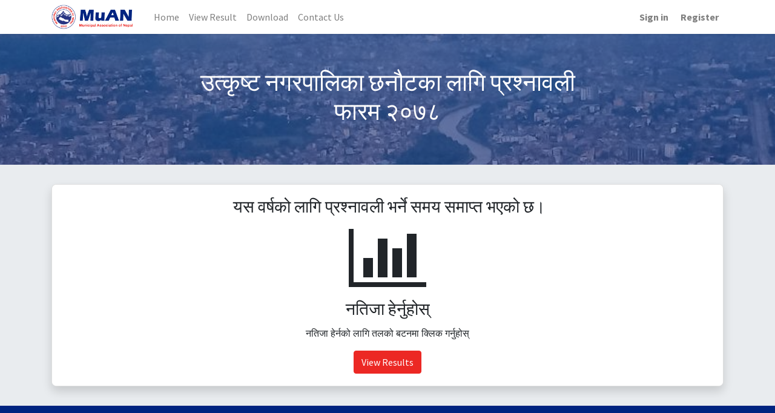

--- FILE ---
content_type: text/html; charset=utf-8
request_url: https://award.muannepal.org.np/closed
body_size: 7764
content:

  <!DOCTYPE html>
        
    
            
        
  <html lang="en-US" data-website-id="1" data-oe-company-name="Municipal Association of Nepal">
            
    
      
        
      
      
      
      
        
      
    
    
  <head>
                <meta charset="utf-8"/>
                <meta http-equiv="X-UA-Compatible" content="IE=edge,chrome=1"/>
            <meta name="viewport" content="width=device-width, initial-scale=1, user-scalable=no"/>
    <meta name="generator" content="Odoo"/>
    
    
    
    
    
    
    
    
    
      
      
      
      
        
          
            <meta property="og:type" content="website"/>
          
        
          
            <meta property="og:title" content="Closed | MuAN Award"/>
          
        
          
            <meta property="og:site_name" content="Municipal Association of Nepal"/>
          
        
          
            <meta property="og:url" content="https://award.muannepal.org.np/closed"/>
          
        
          
            <meta property="og:image" content="https://award.muannepal.org.np/web/image/website/1/logo?unique=1369910"/>
          
        
      
      
      
      
        
          <meta name="twitter:card" content="summary_large_image"/>
        
          <meta name="twitter:title" content="Closed | MuAN Award"/>
        
          <meta name="twitter:image" content="https://award.muannepal.org.np/web/image/website/1/logo/300x300?unique=1369910"/>
        
          <meta name="twitter:site" content="@MuANTwit"/>
        
      
    
    
      
      
    
    <link rel="canonical" href="https://award.muannepal.org.np/closed"/>
    <link rel="preconnect" href="https://fonts.gstatic.com/" crossorigin=""/>
  
        

                <title>
        Closed | 
        MuAN Award
      </title>
                <link type="image/x-icon" rel="shortcut icon" href="/web/image/website/1/favicon?unique=1369910"/>
            <link rel="preload" href="/web/static/lib/fontawesome/fonts/fontawesome-webfont.woff2?v=4.7.0" as="font" crossorigin=""/>
            <link type="text/css" rel="stylesheet" href="/web/content/10358-b6fdbd7/1/web.assets_common.css" data-asset-xmlid="web.assets_common" data-asset-version="b6fdbd7"/>
            <link type="text/css" rel="stylesheet" href="/web/content/10340-ca096b1/1/web.assets_frontend.css" data-asset-xmlid="web.assets_frontend" data-asset-version="ca096b1"/>
    
  
        

                <script id="web.layout.odooscript" type="text/javascript">
                    var odoo = {
                        csrf_token: "368544d969a5b9ba126a51b664960327c4167d4ao1800531282",
                        debug: "",
                    };
                </script>
            <script type="text/javascript">
                odoo.session_info = {"is_admin": false, "is_system": false, "is_website_user": true, "user_id": false, "is_frontend": true, "translationURL": "/website/translations", "cache_hashes": {"translations": "63c39b9719623b23090242bff39258f3aa29fe2b"}, "lang_url_code": "en"};
                if (!/(^|;\s)tz=/.test(document.cookie)) {
                    const userTZ = Intl.DateTimeFormat().resolvedOptions().timeZone;
                    document.cookie = `tz=${userTZ}; path=/`;
                }
            </script>
            <script defer="defer" type="text/javascript" src="/web/content/10341-f5dd505/1/web.assets_common_minimal_js.js" data-asset-xmlid="web.assets_common_minimal_js" data-asset-version="f5dd505"></script>
            <script defer="defer" type="text/javascript" src="/web/content/10342-68163f4/1/web.assets_frontend_minimal_js.js" data-asset-xmlid="web.assets_frontend_minimal_js" data-asset-version="68163f4"></script>
            
        
    
            <script defer="defer" type="text/javascript" data-src="/web/content/10343-ee497ea/1/web.assets_common_lazy.js" data-asset-xmlid="web.assets_common_lazy" data-asset-version="ee497ea"></script>
            <script defer="defer" type="text/javascript" data-src="/web/content/10344-cf174bb/1/web.assets_frontend_lazy.js" data-asset-xmlid="web.assets_frontend_lazy" data-asset-version="cf174bb"></script>
    
  
        

                
            
        
    </head>
            <body class="">
                
    
  
            
            
        <div id="wrapwrap" class="   ">
                <header id="top" data-anchor="true" data-name="Header" class="  o_header_standard">
                    <nav data-name="Navbar" class="navbar navbar-expand-lg navbar-light o_colored_level o_cc shadow-sm">
            <div id="top_menu_container" class="container justify-content-start justify-content-lg-between">
                
                
    <a href="/" class="navbar-brand logo mr-4">
            <span role="img" aria-label="Logo of MuAN Award" title="MuAN Award"><img src="/web/image/website/1/logo/MuAN%20Award?unique=1369910" class="img img-fluid" alt="MuAN Award" loading="lazy"/></span>
        </a>
    

                
                
    <button type="button" data-toggle="collapse" data-target="#top_menu_collapse" class="navbar-toggler ml-auto">
        <span class="navbar-toggler-icon o_not_editable"></span>
    </button>

                
                <div id="top_menu_collapse" class="collapse navbar-collapse order-last order-lg-0">
                    
    <ul id="top_menu" class="nav navbar-nav o_menu_loading flex-grow-1">
        
                        
                        
                        
                            
    
    <li class="nav-item">
        <a role="menuitem" href="/" class="nav-link ">
            <span>Home</span>
        </a>
    </li>
    

                        
                            
    
    <li class="nav-item">
        <a role="menuitem" href="/survey/20/result" class="nav-link ">
            <span>View Result</span>
        </a>
    </li>
    

                        
                            
    
    <li class="nav-item">
        <a role="menuitem" href="/download" class="nav-link ">
            <span>Download</span>
        </a>
    </li>
    

                        
                            
    
    <li class="nav-item">
        <a role="menuitem" href="/contactus" class="nav-link ">
            <span>Contact Us</span>
        </a>
    </li>
    

                        
                        
                        <li class="nav-item ml-lg-auto o_no_autohide_item">
                
                <a style="display: inline-block;" href="/web/login?redirect=/" class="nav-link font-weight-bold">Sign in</a>
                <a style="display: inline-block;" href="/web/signup?redirect=/" class="nav-link font-weight-bold">Register</a>
            </li>
                        
                        
        
        
            
        
    
    
                    
    </ul>

                </div>
                
                
                
                <div class="oe_structure oe_structure_solo" id="oe_structure_header_default_1">
      
    </div>
  </div>
        </nav>
    </header>
                <main>
                    
            
        
    <div id="wrap" class="oe_structure oe_empty">
      <section class="s_title parallax s_parallax_is_fixed bg-black-50 o_colored_level pt56 pb56" data-vcss="001" data-snippet="s_title" data-scroll-background-ratio="1" data-name="Title" style="">
        <span class="s_parallax_bg oe_img_bg" style="background-image: url(&quot;/web/image/1190-fbaf7bbc/banner-image.jpg&quot;); background-position: 50% 0px;" data-original-id="1081" data-original-src="/web/image/1081-bd6c5472/banner-image.jpg" data-mimetype="image/jpeg" data-resize-width="1366"></span>
        <div class="o_we_bg_filter" style="background-color: rgba(0, 36, 128, 0.5) !important;"></div>
        <div class="o_container_small">
          <h1 class="text-center">उत्कृष्ट नगरपालिका छनौटका लागि प्रश्नावली फारम २०७८</h1>
        </div>
      </section>
      <section class="s_three_columns bg-200 pt32 pb32 o_colored_level" data-vcss="001" data-snippet="s_three_columns" style="" data-name="MuAN Survey Content">
        <div class="container">
          <div class="card bg-white h-100 rounded shadow" style="border-radius: 8px !important;">
            <div class="card-body">
              <h3 class="card-title" style="text-align: center;">&nbsp;<span class="VIiyi" lang="ne"><span class="JLqJ4b ChMk0b" data-language-for-alternatives="ne" data-language-to-translate-into="en" data-phrase-index="0" data-number-of-phrases="1"><span>यस वर्षको लागि प्रश्नावली भर्ने समय समाप्त भएको छ।</span></span></span></h3>
              <h3 class="card-title" style="text-align: center;">
                <span class="fa fa-bar-chart-o fa-4x" data-original-title="" title="" aria-describedby="tooltip725031">
                  <br/>
                </span>
              </h3>
              <h3 class="card-title" style="text-align: center;">
                
              </h3>
              <h3 class="card-title" style="text-align: center;">नतिजा हेर्नुहोस्</h3>
              <p class="card-text" style="text-align: center;">नतिजा हेर्नको लागि तलको बटनमा क्लिक गर्नुहोस्</p>
              <p class="card-text" style="text-align: center;">
                <a href="/survey/6/result" class="btn btn-primary">View Results</a>
                <br/>
              </p>
            </div>
          </div>
        </div>
      </section>
    </div>
  
                </main>
                <footer id="bottom" data-anchor="true" data-name="Footer" class="o_footer o_colored_level o_cc ">
                    <div id="footer" class="oe_structure oe_structure_solo">
      <section class="s_title pt48 pb24" data-vcss="001" data-snippet="s_title" data-name="Title">
        <div class="s_allow_columns container">
          <h4><b>MuAN</b> (Municipal Association of Nepal)</h4>
        </div>
      </section>
      <section class="s_text_block pb32" data-snippet="s_text_block" data-name="Text" style="">
        <div class="container">
          <div class="row">
            <div class="col-lg-5 o_colored_level">
              <p>Established in 1994, is an umbrella organization representing entire municipalities of Nepal, which is registered under the National Directive Act 1961 AD. It is a non profitable and non political organization. All 293 municipalities including metropolitan and sub Metropolitan cities are members of MuAN. MuAN has successfully established its credibility as a national voice for Municipalities.</p>
            </div>
            <div class="col-lg-3 o_colored_level pb32" style="">
              <ul class="list-unstyled mb-2">
                <li>
                	
        <div itemprop="address" itemscope="itemscope" itemtype="http://schema.org/PostalAddress">
            <div class="d-flex align-items-baseline">
                <i class="fa fa-map-marker fa-fw" role="img" aria-label="Address" title="Address"></i>
                <span class="w-100 o_force_ltr d-block">
                    <span itemprop="streetAddress">530-Pandol Marga, Lazimpat</span>
                    <br/>
                    
                        <span itemprop="addressLocality">Kathmandu</span>
                        <span itemprop="postalCode">44600</span>
                    
                    
                        (<span itemprop="addressCountry">Nepal</span>)
                    
                </span>
            </div>
            <div>
                <i class="fa fa-phone fa-fw" role="img" aria-label="Phone" title="Phone"></i>
                <span class="o_force_ltr" itemprop="telephone">+977-1-4525692, 4520559</span>
            </div>
            <div>
                <i class="fa fa-globe fa-fw" role="img" aria-label="Website" title="Website"></i>
                <a href="https://muannepal.org.np/">
                    <span itemprop="website">https://muannepal.org.np/</span>
                </a>
            </div>
            <div>
                <i class="fa fa-envelope fa-fw" role="img" aria-label="Email" title="Email"></i>
                <a href="mailto:info@muannepal.org.np">
                    <span itemprop="email">info@muannepal.org.np</span>
                </a>
            </div>
        </div>
    
                </li>
              </ul>
              <div class="s_share text-left no_icon_color" data-snippet="s_share" data-name="Social Media">
                <h5 class="s_share_title">Follow us</h5>
                <a href="/website/social/facebook" class="s_share_facebook" target="_blank">
                  <i class="fa fa-facebook-f m-1 padding-medium" data-original-title="" title="" aria-describedby="tooltip215827"></i>
                </a>
                <a href="/website/social/twitter" class="s_share_twitter" target="_blank" data-original-title="" title="" aria-describedby="tooltip718095">
                  <i class="fa fa-twitter m-1 padding-medium" data-original-title="" title="" aria-describedby="tooltip246403"></i>
                </a>
                <a href="/website/social/youtube" class="s_share_youtube" target="_blank" data-original-title="" title="" aria-describedby="tooltip597544">
                  <i class="fa fa-youtube-play m-1 padding-medium" data-original-title="" title="" aria-describedby="tooltip337045"></i>
                </a>
              </div>
            </div>
            <div class="col-lg-3 offset-lg-1 o_colored_level" style="">
              <p class="text-muted">
                <a href="https://monaltech.com" target="_blank" title="Monal Tech">
                  <img class="img-fluid o_we_custom_image d-block mx-auto rounded" src="/web/image/1130-8365a177/mtlogo.png" alt="" data-original-title="" title="monaltech.com" aria-describedby="tooltip621061" loading="lazy" data-original-id="1129" data-original-src="/web/image/1129-3ace3b2e/mtlogo.png" data-mimetype="image/png" data-resize-width="232"/>
                </a>
              </p>
              <p class="text-muted" style="text-align: center;">
                <b>
              	  Made with <i class="fa fa-heart" style="color: red;"></i> by:
                  <a href="https://monaltech.com" target="_blank" title="Monal Tech">Monal Tech</a>
                </b>
              </p>
            </div>
          </div>
        </div>
      </section>
    </div>
  <div class="o_footer_copyright o_colored_level o_cc" data-name="Copyright">
                        <div class="container py-3">
                            <div class="row">
                                <div class="col-sm text-center text-sm-left text-muted">
                                    
        
    
                                    <span class="o_footer_copyright_name mr-2">Copyright © Monal Tech (<a href="https://monaltech.com/" target="_blank">monaltech.com</a>) all rights reserved.</span>
  </div>
                                <div class="col-sm text-center text-sm-right">
                                    
        <div class="o_brand_promotion">
                
                
                <span class="text-muted mx-1">MuAN App</span>
                <a target="_blank" href="https://play.google.com/store/apps/details?id=np.org.muannepal">
                    <img height="24" alt="Google Play" title="Google Play" src="[data-uri]" loading="lazy"/>
                </a>
                <a target="_blank" href="https://apps.apple.com/np/app/municipal-association-of-nepal/id1532738510">
                    <img height="24" alt="App Store" title="App Store" src="[data-uri]" loading="lazy"/>
                </a>
            </div>
        
                                </div>
                            </div>
                        </div>
                    </div>
                </footer>
        
    
            </div>
    
  
        
        
    </body>
        </html>
    
